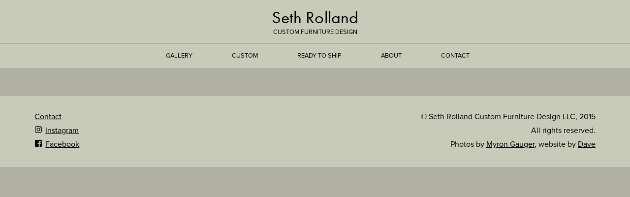

--- FILE ---
content_type: text/html; charset=UTF-8
request_url: https://sethrolland.com/author/admin/
body_size: 3789
content:
<!doctype html> <!--[if lt IE 7]><html class="no-js ie ie6 lt-ie9 lt-ie8 lt-ie7" lang="en-US"> <![endif]--> <!--[if IE 7]><html class="no-js ie ie7 lt-ie9 lt-ie8" lang="en-US"> <![endif]--> <!--[if IE 8]><html class="no-js ie ie8 lt-ie9" lang="en-US"> <![endif]--> <!--[if gt IE 8]><!--><html class="no-js" lang="en-US"> <!--<![endif]--><head><meta charset="utf-8" /><meta http-equiv="x-ua-compatible" content="ie=edge"><link media="all" href="https://sethrolland.com/wp-content/cache/autoptimize/css/autoptimize_1a458df2de67567b29b9fbd465ce1d9b.css" rel="stylesheet"><title> admin, Author at Seth Rolland</title><meta name="viewport" content="width=device-width, initial-scale=1.0"><link rel="pingback" href="https://sethrolland.com/wp/xmlrpc.php" /><link rel="shortcut icon" href="/favicon.png"> <script src="//use.typekit.net/jzq8ygx.js"></script> <script>try{Typekit.load();}catch(e){}</script> <link href="//cdn.rawgit.com/noelboss/featherlight/1.3.5/release/featherlight.min.css" type="text/css" rel="stylesheet" /><link href="//cdn.rawgit.com/noelboss/featherlight/1.3.5/release/featherlight.gallery.min.css" type="text/css" rel="stylesheet" /><meta name='robots' content='index, follow, max-image-preview:large, max-snippet:-1, max-video-preview:-1' /><link rel="canonical" href="https://sethrolland.com/author/admin/" /><meta property="og:locale" content="en_US" /><meta property="og:type" content="profile" /><meta property="og:title" content="admin, Author at Seth Rolland" /><meta property="og:url" content="https://sethrolland.com/author/admin/" /><meta property="og:site_name" content="Seth Rolland" /><meta property="og:image" content="https://secure.gravatar.com/avatar/a7f0e8060e89cc66967ca5da03eec1ab0c253732b20749e02ef2587d9573e616?s=500&d=mm&r=g" /> <script type="application/ld+json" class="yoast-schema-graph">{"@context":"https://schema.org","@graph":[{"@type":"ProfilePage","@id":"https://sethrolland.com/author/admin/","url":"https://sethrolland.com/author/admin/","name":"admin, Author at Seth Rolland","isPartOf":{"@id":"https://sethrolland.com/#website"},"primaryImageOfPage":{"@id":"https://sethrolland.com/author/admin/#primaryimage"},"image":{"@id":"https://sethrolland.com/author/admin/#primaryimage"},"thumbnailUrl":"https://sethrolland.com/wp-content/uploads/2015/07/Dreamcatcher-Hall-Table.jpg","breadcrumb":{"@id":"https://sethrolland.com/author/admin/#breadcrumb"},"inLanguage":"en-US","potentialAction":[{"@type":"ReadAction","target":["https://sethrolland.com/author/admin/"]}]},{"@type":"ImageObject","inLanguage":"en-US","@id":"https://sethrolland.com/author/admin/#primaryimage","url":"https://sethrolland.com/wp-content/uploads/2015/07/Dreamcatcher-Hall-Table.jpg","contentUrl":"https://sethrolland.com/wp-content/uploads/2015/07/Dreamcatcher-Hall-Table.jpg","width":2560,"height":1707,"caption":"Dreamcatcher Hall Table wood console for entry or living room custom made by Seth Rolland fine woodworking"},{"@type":"BreadcrumbList","@id":"https://sethrolland.com/author/admin/#breadcrumb","itemListElement":[{"@type":"ListItem","position":1,"name":"Home","item":"https://sethrolland.com/"},{"@type":"ListItem","position":2,"name":"Archives for admin"}]},{"@type":"WebSite","@id":"https://sethrolland.com/#website","url":"https://sethrolland.com/","name":"Seth Rolland","description":"Custom Furniture Design","potentialAction":[{"@type":"SearchAction","target":{"@type":"EntryPoint","urlTemplate":"https://sethrolland.com/?s={search_term_string}"},"query-input":{"@type":"PropertyValueSpecification","valueRequired":true,"valueName":"search_term_string"}}],"inLanguage":"en-US"},{"@type":"Person","@id":"https://sethrolland.com/#/schema/person/7bfc29df0344186ea5e35364b594a3b9","name":"admin","mainEntityOfPage":{"@id":"https://sethrolland.com/author/admin/"}}]}</script> <link rel='dns-prefetch' href='//cdnjs.cloudflare.com' /><link href='https://fonts.gstatic.com' crossorigin='anonymous' rel='preconnect' /><link rel="alternate" type="application/rss+xml" title="Seth Rolland &raquo; Posts by admin Feed" href="https://sethrolland.com/author/admin/feed/" /> <script type="text/javascript" src="https://sethrolland.com/wp/wp-includes/js/jquery/jquery.min.js?ver=3.7.1" id="jquery-core-js"></script> <script type="text/javascript" src="https://sethrolland.com/wp/wp-includes/js/jquery/jquery-migrate.min.js?ver=3.4.1" id="jquery-migrate-js"></script> <script type="text/javascript" src="https://cdnjs.cloudflare.com/ajax/libs/modernizr/2.8.3/modernizr.min.js?ver=6.9" id="modernizr-js"></script> <link rel="https://api.w.org/" href="https://sethrolland.com/wp-json/" /><link rel="alternate" title="JSON" type="application/json" href="https://sethrolland.com/wp-json/wp/v2/users/1" /><link rel="EditURI" type="application/rsd+xml" title="RSD" href="https://sethrolland.com/wp/xmlrpc.php?rsd" /><meta name="generator" content="WordPress 6.9" /> <!--[if lt IE 10]><link rel='stylesheet' href='https://sethrolland.com/wp-content/themes/mytheme/assets/css/ie.css' type='text/css' media='all' /> <script src="//cdnjs.cloudflare.com/ajax/libs/html5shiv/3.6.2/html5shiv.js"></script> <script src="//s3.amazonaws.com/nwapi/nwmatcher/nwmatcher-1.2.5-min.js"></script> <script src="//html5base.googlecode.com/svn-history/r38/trunk/js/selectivizr-1.0.3b.js"></script> <script src="//cdnjs.cloudflare.com/ajax/libs/respond.js/1.1.0/respond.min.js"></script> <script src="https://cdnjs.cloudflare.com/ajax/libs/es5-shim/4.1.0/es5-shim.min.js"></script> <![endif]--> <script type="text/javascript">var _gaq = _gaq || [];
        _gaq.push(['_setAccount', 'UA-2525575-1']);
        _gaq.push(['_trackPageview']);

        (function() {
        var ga = document.createElement('script'); ga.type = 'text/javascript'; ga.async = true;
        ga.src = ('https:' == document.location.protocol ? 'https://ssl' : 'http://www') + '.google-analytics.com/ga.js';
        var s = document.getElementsByTagName('script')[0]; s.parentNode.insertBefore(ga, s);
        })();</script> </head><body class="post-79 post type-post status-publish format-standard has-post-thumbnail hentry category-hall-console tag-flare"><header class="header container-fluid"><div class="line"><div class="row"> <a href="https://sethrolland.com" class="header-title"><h1>Seth Rolland</h1><h2>Custom Furniture Design</h2> </a></div> <a href="#" class="header-toggle">Menu</a></div><div class="row"><nav class="header-nav" role="navigation"><ul><li class="menu-item menu-item-type-post_type menu-item-object-page current_page_parent menu-item-436 menu-item-has-children"> <a>Gallery</a><div class="header-sub-nav large"><ul class="header-cat"><li class="header-label">By type<li><a href="https://sethrolland.com/type/tables/">Tables</a><li><a href="https://sethrolland.com/type/seating/">Seating</a><li><a href="https://sethrolland.com/type/cabinets/">Cabinets</a><li><a href="https://sethrolland.com/type/other/">Other</a><li><a href="/vases-bookends/">Vases &amp; Bookends</a></ul><ul class="header-tag"><li class="header-label">By theme<li><a href="https://sethrolland.com/theme/treeisms/">TREEisms</a><li><a href="https://sethrolland.com/theme/flare/">Flare</a><li><a href="https://sethrolland.com/theme/elemental/">Elemental</a><li><a href="https://sethrolland.com/theme/stone/">Stone</a><li><a href="https://sethrolland.com/theme/bamboo/">Bamboo</a><li><a href="https://sethrolland.com/theme/sculpture/">Sculpture</a></ul></div><li class="menu-item menu-item-type-post_type menu-item-object-page menu-item-740"> <a href="https://sethrolland.com/ordering/">Custom</a><li class="menu-item menu-item-type-post_type menu-item-object-page menu-item-162"> <a href="https://sethrolland.com/ready-to-ship/">Ready to Ship</a><li class="menu-item menu-item-type-post_type menu-item-object-page menu-item-170 menu-item-has-children"> <a href="https://sethrolland.com/about/">About</a><ul class="header-sub-nav"><li class="menu-item menu-item-type-post_type menu-item-object-page menu-item-161"><a href="https://sethrolland.com/about/">About</a><li class="menu-item menu-item-type-post_type menu-item-object-page menu-item-165"><a href="https://sethrolland.com/ordering/">Ordering</a><li class="menu-item menu-item-type-post_type menu-item-object-page menu-item-167"><a href="https://sethrolland.com/exhibitions-workshops/">Exhibitions &#038; Workshops</a><li class="menu-item menu-item-type-post_type menu-item-object-page menu-item-166"><a href="https://sethrolland.com/process-inspiration/">Process &#038; Inspiration</a><li class="menu-item menu-item-type-post_type menu-item-object-page menu-item-168"><a href="https://sethrolland.com/sustainable-practices/">Sustainable Practices</a></ul><li class="menu-item menu-item-type-post_type menu-item-object-page menu-item-2023"> <a href="https://sethrolland.com/contact/">Contact</a></ul></nav></div></header><main role="main" class="main container"></main><div class="mobile-share"></div><div class="overlay"></div><footer class="footer container-fluid"><div class="container"><div class="row"><div class="col-sm-6"><p><a href="/contact/">Contact</a></p><p><a href="https://www.instagram.com/seth_rolland_furniture/" target="_blank" rel="noopener"><svg xmlns="http://www.w3.org/2000/svg" aria-hidden="true" data-prefix="fab" data-icon="instagram" class="svg-inline--fa fa-instagram fa-w-14" role="img" viewBox="0 0 448 512"><title>Instagram</title><path d="M224.1 141c-63.6 0-114.9 51.3-114.9 114.9s51.3 114.9 114.9 114.9S339 319.5 339 255.9 287.7 141 224.1 141zm0 189.6c-41.1 0-74.7-33.5-74.7-74.7s33.5-74.7 74.7-74.7 74.7 33.5 74.7 74.7-33.6 74.7-74.7 74.7zm146.4-194.3c0 14.9-12 26.8-26.8 26.8-14.9 0-26.8-12-26.8-26.8s12-26.8 26.8-26.8 26.8 12 26.8 26.8zm76.1 27.2c-1.7-35.9-9.9-67.7-36.2-93.9-26.2-26.2-58-34.4-93.9-36.2-37-2.1-147.9-2.1-184.9 0-35.8 1.7-67.6 9.9-93.9 36.1s-34.4 58-36.2 93.9c-2.1 37-2.1 147.9 0 184.9 1.7 35.9 9.9 67.7 36.2 93.9s58 34.4 93.9 36.2c37 2.1 147.9 2.1 184.9 0 35.9-1.7 67.7-9.9 93.9-36.2 26.2-26.2 34.4-58 36.2-93.9 2.1-37 2.1-147.8 0-184.8zM398.8 388c-7.8 19.6-22.9 34.7-42.6 42.6-29.5 11.7-99.5 9-132.1 9s-102.7 2.6-132.1-9c-19.6-7.8-34.7-22.9-42.6-42.6-11.7-29.5-9-99.5-9-132.1s-2.6-102.7 9-132.1c7.8-19.6 22.9-34.7 42.6-42.6 29.5-11.7 99.5-9 132.1-9s102.7-2.6 132.1 9c19.6 7.8 34.7 22.9 42.6 42.6 11.7 29.5 9 99.5 9 132.1s2.7 102.7-9 132.1z" fill="currentColor"/></svg>Instagram</a></p><p><a href="https://www.facebook.com/SethRollandCustomFurniture/" target="_blank" rel="noopener"><svg xmlns="http://www.w3.org/2000/svg" aria-hidden="true" data-prefix="fab" data-icon="facebook-square" class="svg-inline--fa fa-facebook-square fa-w-14" role="img" viewBox="0 0 448 512"><title>Facebook</title><path d="M448 80v352c0 26.5-21.5 48-48 48h-85.3V302.8h60.6l8.7-67.6h-69.3V192c0-19.6 5.4-32.9 33.5-32.9H384V98.7c-6.2-0.8-27.4-2.7-52.2-2.7-51.6 0-87 31.5-87 89.4v49.9H184v67.6h60.9V480H48c-26.5 0-48-21.5-48-48V80c0-26.5 21.5-48 48-48h352c26.5 0 48 21.5 48 48z" fill="currentColor"/></svg>Facebook</a></p></div><div class="col-sm-6 text-right"><p>© Seth Rolland Custom Furniture Design LLC, 2015</p><p>All rights reserved.</p><p>Photos by <a target="_blank" rel="noopener noreferrer" href="http://artshots.biz">Myron Gauger</a>, website by <a target="_blank" rel="noopener noreferrer" href="http://www.davepeacock.ca">Dave</a></p></div></div></div></footer> <script type="speculationrules">{"prefetch":[{"source":"document","where":{"and":[{"href_matches":"/*"},{"not":{"href_matches":["/wp/wp-*.php","/wp/wp-admin/*","/wp-content/uploads/*","/wp-content/*","/wp-content/plugins/*","/wp-content/themes/mytheme/*","/*\\?(.+)"]}},{"not":{"selector_matches":"a[rel~=\"nofollow\"]"}},{"not":{"selector_matches":".no-prefetch, .no-prefetch a"}}]},"eagerness":"conservative"}]}</script> <noscript><style>.lazyload{display:none;}</style></noscript><script data-noptimize="1">window.lazySizesConfig=window.lazySizesConfig||{};window.lazySizesConfig.loadMode=1;</script><script async data-noptimize="1" src='https://sethrolland.com/wp-content/plugins/autoptimize/classes/external/js/lazysizes.min.js?ao_version=3.1.14'></script><script type="text/javascript" src="https://sethrolland.com/wp-content/cache/autoptimize/js/autoptimize_single_e74002330bb7e82156a3a20e4e348c35.js?ver=6.9" id="theme-scripts-js"></script> <script src="//code.jquery.com/jquery-latest.js"></script> <script src="//cdn.rawgit.com/noelboss/featherlight/1.3.5/release/featherlight.min.js" type="text/javascript" charset="utf-8"></script> <script src="//cdn.rawgit.com/noelboss/featherlight/1.3.5/release/featherlight.gallery.min.js" type="text/javascript" charset="utf-8"></script> <script>$(document).ready(function(){
    $('.gallery').featherlightGallery({
        openSpeed: 300,
        previousIcon: '&#12296;',
        nextIcon: '&#12297;'
    });
    $.featherlightGallery.prototype.afterContent = function() {
      var caption = this.$currentTarget.find('img').attr('alt');
      this.$instance.find('.caption').remove();
      $('<div class="caption">').text(caption).appendTo(this.$instance.find('.featherlight-content'));
    };
});</script>